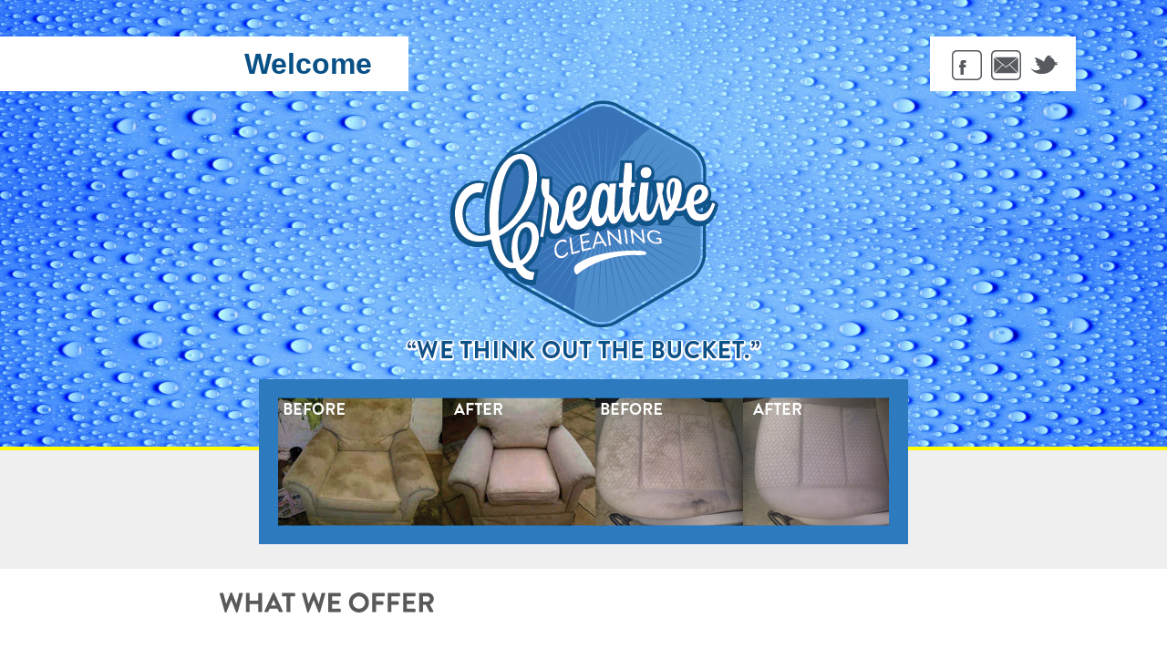

--- FILE ---
content_type: text/html; charset=UTF-8
request_url: http://creativecleaning.co.za/
body_size: 5969
content:

<!DOCTYPE html PUBLIC "-//W3C//DTD HTML 4.01 Transitional//EN" "http://www.w3.org/TR/html4/loose.dtd">
<html>
<head>
<meta http-equiv="Content-Type" content="text/html; charset=UTF-8">
<meta name="description" content="Creative Cleaning - email: info@creativecleaning.co.za">
<title>Creative Cleaning</title>
<link href="images/favicon.ico" rel="shortcut icon" type="image/x-icon"/>
<link href="css/style.css" rel="stylesheet" type="text/css" media="all">
<script src="http://ajax.googleapis.com/ajax/libs/jquery/1/jquery.min.js"></script>
<script type="text/javascript" src="js/jquery.cycle2.min.js"></script>
</head>
<body>	
	
	<div style="position: relative; border-bottom: 4px solid yellow; min-width: 712px;">
		<div style="width: 712px; position: absolute; left: 50%; margin-left: -356px; top: 110px;">
			<img src="images/creative-cleaning.png" width="295" height="249" alt="water" style="display:block; margin: auto; margin-bottom: 12px;"/>
			<img src="images/bucket-slogan.png" width="390" height="33" alt="water" style="display:block; margin: auto; margin-bottom: 12px;"/>
			<div class="cycle-slideshow" data-cycle-fx="fadeout" data-cycle-timeout="3000">
				<img src="images/cleaning-services.jpg" width="712" height="181" alt="water" style="display:block; margin: auto;"/>
				<img src="images/before-after1.jpg" width="712" height="181" alt="couches and car seat cleaning" style="display:block; margin: auto;"/>
				<img src="images/before-after2.jpg" width="712" height="181" alt="drawers and floor cleaning" style="display:block; margin: auto;"/>
				<img src="images/before-after3.jpg" width="712" height="181" alt="cupboard and seating cleaning" style="display:block; margin: auto;"/>				
			</div>
		</div>
		<div style="min-width: 160px; position: absolute; height: 60px; width: 35%; background: white; left: 0; top: 40px;">	
			<p style="line-height: 60px; text-align: right; color: #085086; padding-right: 40px; font-size: 32px; font-weight: bold;">Welcome</p>
		</div>
		<div style="min-width: 160px; position: absolute; height: 60px; width: 100px; background: white; right: 100px; top: 40px;">	
			<div style="margin-top: 15px;">
				<a href="https://www.facebook.com/creativecleaning10" target="_blank"><img src="images/facebook.png" style="display:block; float: left; margin-left: 24px;"/></a>
				<a href="#contactform"><img src="images/email.png" style="display:block; float: left; margin-left: 10px;"/></a>
				<a href="https://twitter.com/creativeclean10" target="_blank"><img src="images/twitter.png" style="display:block; float: left; margin-left: 10px; margin-top: 5px;"/></a>
			</div>
		</div>
		<img src="images/water.jpg" width="100%" height="490" alt="water" />		
	</div>
	<div style="background: #efefef; width: 100%; height:130px;"></div>
	<div style="width: 798px; margin: auto;">
		<img src="images/what-we-offer.jpg" width="798" height="724" alt="we offer domestic, commercial, carpet, window, upholstery, mattress, rug and function cleaning" />
	</div>
	<div>
		<div style="float: left; background: url('images/water-tile.jpg') repeat-x; height:24px; width: 15%; "></div>
		<div style="float: right; background: url('images/water-tile.jpg') repeat-x; height:24px; width: 15%; "></div>
		<div class="clear"></div>
	</div>
	<div>
		<div style="float: left; background: #b8bdc3; width: 15%; height: 50px;"></div>
		<div style="float: right; background: #b8bdc3; width: 15%; height: 50px;"></div>
		<div class="clear"></div>
	</div>
	<div style="background: #b8bdc3; width: 100%; height: 80px;"></div>
	<div style="width: 900px; margin: auto; padding: 20px 0 10px 0;">
		<div style="float: left; width: 382px; margin-right: 20px;">
			<img src="images/need-a-hand.png" width="171" height="52" alt="need a hand" />
			<img src="images/complete-this.gif" width="210" height="39" alt="need a hand" style="margin-top: 20px; float: right;" />
			<img src="images/contact-details.png" width="382" height="319" alt="need a hand" style="margin-top: 20px;" />
		</div>		
		<div style="float: left; width: 472px; height: 620px; background: url('images/contact-man.jpg');">
			<div style="height: 400px; margin-top: 100px; ">
				<a id="contactform">
				
									
				
					<form action="index.php#contactform" method="POST">
						<label style="display: block;">Name:</label>
						<input name="cname" style="display: block;" type="text"/>
						<label style="display: block;">Email Address:</label>
						<input name="cemail" style="display: block;" type="text"/>
						<label style="display: block;">Subject:</label>
						<input name="csubject" style="display: block;" type="text"/>
						<label style="display: block;">Message:</label>
						<textarea name="cmessage"></textarea>
						<input type="hidden" name="csubmitted" id="csubmitted" value="true" />
						<input type="submit" value="" />
					</form>
					
									</a>
			</div>
		</div>
		
		<div class="clear"></div>
		<p style="text-align: center; text-shadow: 1px 1px #eaeaea; color: #5f5f5f; font-size: 15px;">
			We are a proud LEVEL 4 Contributor BEE<br/>
			Download our certificate <a href="res/level4ContributorBEE.pdf" style="font-weight: bold;" target="_blank">here</a>
		</p>
	</div>
	<div style="background: url('images/water-tile.jpg') repeat-x; height:24px;"></div>
	<div style="background: #b8bdc3; width: 100%; height:80px;"></div>
	<div>
		<div style="float: left; background: #b8bdc3; width: 15%; height:50px;"></div>
		<div style="float: right; background: #b8bdc3; width: 15%; height:50px;"></div>
		<div class="clear"></div>
	</div>
	<div style="width: 100%; height:30px;"></div>
	<div style="background: #eaeaea; width: 100%; height:76px; border-bottom: 4px solid #dcdcdc;">
		<div style="width: 650px; margin: auto;">
			<img src="images/footer-logo.jpg" style="display: block; float:left;"/>
			<img src="images/footer-slogan.png" style="display: block; float: left; margin: 24px 0 0 100px;"/>
		</div>
	</div>
	
	
	
</body>
</html>

--- FILE ---
content_type: text/css
request_url: http://creativecleaning.co.za/css/style.css
body_size: 1591
content:

/*====================================================*/
/* Main */

* { 
	padding:0; 
	margin:0;	
}

body {
	font-family: arial;
}

html {
	overflow-y: scroll;	
}

/*====================================================*/
/* Header */

#header {
	
}


/*====================================================*/
/* Body */

#body {	
}	



/*====================================================*/
/* General */

label {
	display: block;
	padding-bottom: 12px;
	color: #5f5f5f;
	text-shadow: 1px 1px #eaeaea;
}

input[type="text"] {
	color: #5f5f5f;
	margin-bottom: 12px;
	width: 320px;
	border: 2px solid #dfdfdf;
	-webkit-border-radius: .5em;
	border-radius: .5em;
	height: 16px;
	padding: 6px;
  -webkit-box-shadow: inset 0px 2px 8px 0px #dddddd;
  -moz-box-shadow: inset 0px 2px 8px 0px #dddddd;
  box-shadow: inset 0px 2px 8px 0px #dddddd;
	display: block;
}

input[type="submit"] {
	display: block;
	width: 100px;
	height: 29px;
	background: url('../images/submit.jpg');
	border: 0;
	cursor: pointer;
}

textarea {
	color: #5f5f5f;
	width: 320px;
	height: 100px;
	border: 2px solid #dfdfdf;
	-webkit-border-radius: .5em;
	border-radius: .5em;
	padding: 6px;
  -webkit-box-shadow: inset 0px 2px 8px 0px #dddddd;
  -moz-box-shadow: inset 0px 2px 8px 0px #dddddd;
  box-shadow: inset 0px 2px 8px 0px #dddddd;
	margin-bottom: 15px;
}

.no-pad {
	padding: 0;
}

.pad {
	margin-bottom: 12px;
}

img {
	border: 0;
}

.clear {
	clear: both;
}

/*====================================================*/